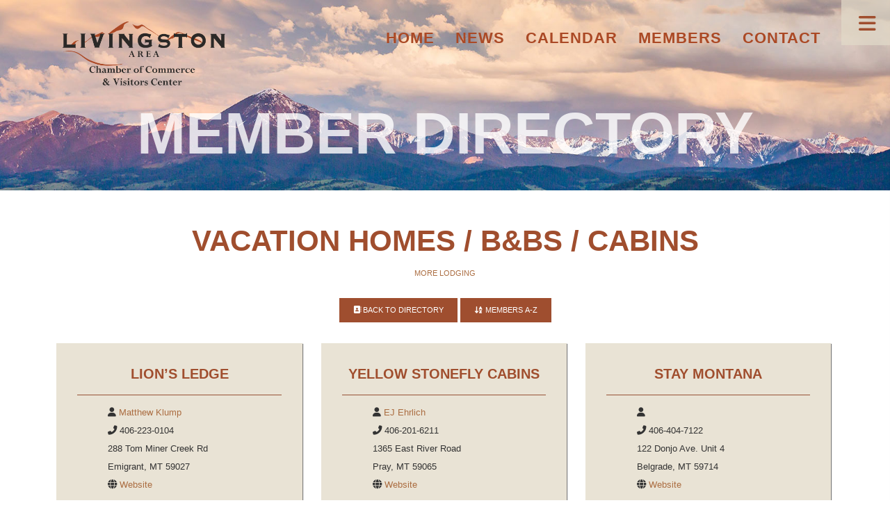

--- FILE ---
content_type: text/html; charset=UTF-8
request_url: https://livingston-chamber.com/directory/vacation/
body_size: 12603
content:
<!DOCTYPE html>
<html lang="en-US">
<!--<![endif]-->
<head>
	<meta charset="UTF-8">
	<meta name="viewport" content="width=device-width, initial-scale=1">
	<meta name="description" content="Livingston Chamber">
    <meta name="author" content="Livingston Chamber">


<link rel="apple-touch-icon" sizes="180x180" href="/apple-touch-icon.png">
<link rel="icon" type="image/png" sizes="32x32" href="/favicon-32x32.png">
<link rel="icon" type="image/png" sizes="16x16" href="/favicon-16x16.png">
<link rel="manifest" href="/site.webmanifest">
<link rel="mask-icon" href="/safari-pinned-tab.svg" color="#5bbad5">
<meta name="msapplication-TileColor" content="#da532c">
<meta name="theme-color" content="#ffffff">


    
<meta property="og:title" content="Livingston Chamber">
<meta property="og:description" content="The go to place for residents, visitors, newcomers and business referrals in the area.">
<meta property="og:image" content="http://...">
<meta property="og:url" content="http://livingston-chamber.com">
<meta property="og:type" content="website" />
<meta name="twitter:card" content="summary_large_image">
        
<title>Vacation Homes / B&amp;Bs / Cabins | Livingston Chamber</title>
<link rel="profile" href="http://gmpg.org/xfn/11">
<link rel="pingback" href="https://livingston-chamber.com/xmlrpc.php">


<link rel="stylesheet" href="/wp-content/themes/livingstonchamber/assets/css/bootstrap.css" type="text/css" media="screen" />
<link rel="stylesheet" href="/wp-content/themes/livingstonchamber/assets/css/bootstrap-drawer.css" type="text/css" media="screen" />
<script src="https://kit.fontawesome.com/147286edc1.js" crossorigin="anonymous"></script>
<link rel="stylesheet" href="/wp-content/themes/livingstonchamber/assets/css/main.css" type="text/css" media="screen" />

<!-- Google tag (gtag.js) -->
<script async src="https://www.googletagmanager.com/gtag/js?id=G-VQRPEVD62R"></script>
<script>
  window.dataLayer = window.dataLayer || [];
  function gtag(){dataLayer.push(arguments);}
  gtag('js', new Date());

  gtag('config', 'G-VQRPEVD62R');
</script>



	<meta name='robots' content='max-image-preview:large' />
<link rel='dns-prefetch' href='//secure.gravatar.com' />
<link rel='dns-prefetch' href='//stats.wp.com' />
<link rel='dns-prefetch' href='//v0.wordpress.com' />
<link rel="alternate" type="application/rss+xml" title="Livingston Chamber &raquo; Vacation Homes / B&amp;Bs / Cabins Tag Feed" href="https://livingston-chamber.com/directory/vacation/feed/" />
<style id='wp-img-auto-sizes-contain-inline-css' type='text/css'>
img:is([sizes=auto i],[sizes^="auto," i]){contain-intrinsic-size:3000px 1500px}
/*# sourceURL=wp-img-auto-sizes-contain-inline-css */
</style>
<link rel='stylesheet' id='sbi_styles-css' href='https://livingston-chamber.com/wp-content/plugins/instagram-feed/css/sbi-styles.min.css?ver=6.10.0' type='text/css' media='all' />
<style id='wp-emoji-styles-inline-css' type='text/css'>

	img.wp-smiley, img.emoji {
		display: inline !important;
		border: none !important;
		box-shadow: none !important;
		height: 1em !important;
		width: 1em !important;
		margin: 0 0.07em !important;
		vertical-align: -0.1em !important;
		background: none !important;
		padding: 0 !important;
	}
/*# sourceURL=wp-emoji-styles-inline-css */
</style>
<style id='wp-block-library-inline-css' type='text/css'>
:root{--wp-block-synced-color:#7a00df;--wp-block-synced-color--rgb:122,0,223;--wp-bound-block-color:var(--wp-block-synced-color);--wp-editor-canvas-background:#ddd;--wp-admin-theme-color:#007cba;--wp-admin-theme-color--rgb:0,124,186;--wp-admin-theme-color-darker-10:#006ba1;--wp-admin-theme-color-darker-10--rgb:0,107,160.5;--wp-admin-theme-color-darker-20:#005a87;--wp-admin-theme-color-darker-20--rgb:0,90,135;--wp-admin-border-width-focus:2px}@media (min-resolution:192dpi){:root{--wp-admin-border-width-focus:1.5px}}.wp-element-button{cursor:pointer}:root .has-very-light-gray-background-color{background-color:#eee}:root .has-very-dark-gray-background-color{background-color:#313131}:root .has-very-light-gray-color{color:#eee}:root .has-very-dark-gray-color{color:#313131}:root .has-vivid-green-cyan-to-vivid-cyan-blue-gradient-background{background:linear-gradient(135deg,#00d084,#0693e3)}:root .has-purple-crush-gradient-background{background:linear-gradient(135deg,#34e2e4,#4721fb 50%,#ab1dfe)}:root .has-hazy-dawn-gradient-background{background:linear-gradient(135deg,#faaca8,#dad0ec)}:root .has-subdued-olive-gradient-background{background:linear-gradient(135deg,#fafae1,#67a671)}:root .has-atomic-cream-gradient-background{background:linear-gradient(135deg,#fdd79a,#004a59)}:root .has-nightshade-gradient-background{background:linear-gradient(135deg,#330968,#31cdcf)}:root .has-midnight-gradient-background{background:linear-gradient(135deg,#020381,#2874fc)}:root{--wp--preset--font-size--normal:16px;--wp--preset--font-size--huge:42px}.has-regular-font-size{font-size:1em}.has-larger-font-size{font-size:2.625em}.has-normal-font-size{font-size:var(--wp--preset--font-size--normal)}.has-huge-font-size{font-size:var(--wp--preset--font-size--huge)}.has-text-align-center{text-align:center}.has-text-align-left{text-align:left}.has-text-align-right{text-align:right}.has-fit-text{white-space:nowrap!important}#end-resizable-editor-section{display:none}.aligncenter{clear:both}.items-justified-left{justify-content:flex-start}.items-justified-center{justify-content:center}.items-justified-right{justify-content:flex-end}.items-justified-space-between{justify-content:space-between}.screen-reader-text{border:0;clip-path:inset(50%);height:1px;margin:-1px;overflow:hidden;padding:0;position:absolute;width:1px;word-wrap:normal!important}.screen-reader-text:focus{background-color:#ddd;clip-path:none;color:#444;display:block;font-size:1em;height:auto;left:5px;line-height:normal;padding:15px 23px 14px;text-decoration:none;top:5px;width:auto;z-index:100000}html :where(.has-border-color){border-style:solid}html :where([style*=border-top-color]){border-top-style:solid}html :where([style*=border-right-color]){border-right-style:solid}html :where([style*=border-bottom-color]){border-bottom-style:solid}html :where([style*=border-left-color]){border-left-style:solid}html :where([style*=border-width]){border-style:solid}html :where([style*=border-top-width]){border-top-style:solid}html :where([style*=border-right-width]){border-right-style:solid}html :where([style*=border-bottom-width]){border-bottom-style:solid}html :where([style*=border-left-width]){border-left-style:solid}html :where(img[class*=wp-image-]){height:auto;max-width:100%}:where(figure){margin:0 0 1em}html :where(.is-position-sticky){--wp-admin--admin-bar--position-offset:var(--wp-admin--admin-bar--height,0px)}@media screen and (max-width:600px){html :where(.is-position-sticky){--wp-admin--admin-bar--position-offset:0px}}

/*# sourceURL=wp-block-library-inline-css */
</style><style id='wp-block-paragraph-inline-css' type='text/css'>
.is-small-text{font-size:.875em}.is-regular-text{font-size:1em}.is-large-text{font-size:2.25em}.is-larger-text{font-size:3em}.has-drop-cap:not(:focus):first-letter{float:left;font-size:8.4em;font-style:normal;font-weight:100;line-height:.68;margin:.05em .1em 0 0;text-transform:uppercase}body.rtl .has-drop-cap:not(:focus):first-letter{float:none;margin-left:.1em}p.has-drop-cap.has-background{overflow:hidden}:root :where(p.has-background){padding:1.25em 2.375em}:where(p.has-text-color:not(.has-link-color)) a{color:inherit}p.has-text-align-left[style*="writing-mode:vertical-lr"],p.has-text-align-right[style*="writing-mode:vertical-rl"]{rotate:180deg}
/*# sourceURL=https://livingston-chamber.com/wp-includes/blocks/paragraph/style.min.css */
</style>
<style id='global-styles-inline-css' type='text/css'>
:root{--wp--preset--aspect-ratio--square: 1;--wp--preset--aspect-ratio--4-3: 4/3;--wp--preset--aspect-ratio--3-4: 3/4;--wp--preset--aspect-ratio--3-2: 3/2;--wp--preset--aspect-ratio--2-3: 2/3;--wp--preset--aspect-ratio--16-9: 16/9;--wp--preset--aspect-ratio--9-16: 9/16;--wp--preset--color--black: #000000;--wp--preset--color--cyan-bluish-gray: #abb8c3;--wp--preset--color--white: #ffffff;--wp--preset--color--pale-pink: #f78da7;--wp--preset--color--vivid-red: #cf2e2e;--wp--preset--color--luminous-vivid-orange: #ff6900;--wp--preset--color--luminous-vivid-amber: #fcb900;--wp--preset--color--light-green-cyan: #7bdcb5;--wp--preset--color--vivid-green-cyan: #00d084;--wp--preset--color--pale-cyan-blue: #8ed1fc;--wp--preset--color--vivid-cyan-blue: #0693e3;--wp--preset--color--vivid-purple: #9b51e0;--wp--preset--gradient--vivid-cyan-blue-to-vivid-purple: linear-gradient(135deg,rgb(6,147,227) 0%,rgb(155,81,224) 100%);--wp--preset--gradient--light-green-cyan-to-vivid-green-cyan: linear-gradient(135deg,rgb(122,220,180) 0%,rgb(0,208,130) 100%);--wp--preset--gradient--luminous-vivid-amber-to-luminous-vivid-orange: linear-gradient(135deg,rgb(252,185,0) 0%,rgb(255,105,0) 100%);--wp--preset--gradient--luminous-vivid-orange-to-vivid-red: linear-gradient(135deg,rgb(255,105,0) 0%,rgb(207,46,46) 100%);--wp--preset--gradient--very-light-gray-to-cyan-bluish-gray: linear-gradient(135deg,rgb(238,238,238) 0%,rgb(169,184,195) 100%);--wp--preset--gradient--cool-to-warm-spectrum: linear-gradient(135deg,rgb(74,234,220) 0%,rgb(151,120,209) 20%,rgb(207,42,186) 40%,rgb(238,44,130) 60%,rgb(251,105,98) 80%,rgb(254,248,76) 100%);--wp--preset--gradient--blush-light-purple: linear-gradient(135deg,rgb(255,206,236) 0%,rgb(152,150,240) 100%);--wp--preset--gradient--blush-bordeaux: linear-gradient(135deg,rgb(254,205,165) 0%,rgb(254,45,45) 50%,rgb(107,0,62) 100%);--wp--preset--gradient--luminous-dusk: linear-gradient(135deg,rgb(255,203,112) 0%,rgb(199,81,192) 50%,rgb(65,88,208) 100%);--wp--preset--gradient--pale-ocean: linear-gradient(135deg,rgb(255,245,203) 0%,rgb(182,227,212) 50%,rgb(51,167,181) 100%);--wp--preset--gradient--electric-grass: linear-gradient(135deg,rgb(202,248,128) 0%,rgb(113,206,126) 100%);--wp--preset--gradient--midnight: linear-gradient(135deg,rgb(2,3,129) 0%,rgb(40,116,252) 100%);--wp--preset--font-size--small: 13px;--wp--preset--font-size--medium: 20px;--wp--preset--font-size--large: 36px;--wp--preset--font-size--x-large: 42px;--wp--preset--spacing--20: 0.44rem;--wp--preset--spacing--30: 0.67rem;--wp--preset--spacing--40: 1rem;--wp--preset--spacing--50: 1.5rem;--wp--preset--spacing--60: 2.25rem;--wp--preset--spacing--70: 3.38rem;--wp--preset--spacing--80: 5.06rem;--wp--preset--shadow--natural: 6px 6px 9px rgba(0, 0, 0, 0.2);--wp--preset--shadow--deep: 12px 12px 50px rgba(0, 0, 0, 0.4);--wp--preset--shadow--sharp: 6px 6px 0px rgba(0, 0, 0, 0.2);--wp--preset--shadow--outlined: 6px 6px 0px -3px rgb(255, 255, 255), 6px 6px rgb(0, 0, 0);--wp--preset--shadow--crisp: 6px 6px 0px rgb(0, 0, 0);}:where(.is-layout-flex){gap: 0.5em;}:where(.is-layout-grid){gap: 0.5em;}body .is-layout-flex{display: flex;}.is-layout-flex{flex-wrap: wrap;align-items: center;}.is-layout-flex > :is(*, div){margin: 0;}body .is-layout-grid{display: grid;}.is-layout-grid > :is(*, div){margin: 0;}:where(.wp-block-columns.is-layout-flex){gap: 2em;}:where(.wp-block-columns.is-layout-grid){gap: 2em;}:where(.wp-block-post-template.is-layout-flex){gap: 1.25em;}:where(.wp-block-post-template.is-layout-grid){gap: 1.25em;}.has-black-color{color: var(--wp--preset--color--black) !important;}.has-cyan-bluish-gray-color{color: var(--wp--preset--color--cyan-bluish-gray) !important;}.has-white-color{color: var(--wp--preset--color--white) !important;}.has-pale-pink-color{color: var(--wp--preset--color--pale-pink) !important;}.has-vivid-red-color{color: var(--wp--preset--color--vivid-red) !important;}.has-luminous-vivid-orange-color{color: var(--wp--preset--color--luminous-vivid-orange) !important;}.has-luminous-vivid-amber-color{color: var(--wp--preset--color--luminous-vivid-amber) !important;}.has-light-green-cyan-color{color: var(--wp--preset--color--light-green-cyan) !important;}.has-vivid-green-cyan-color{color: var(--wp--preset--color--vivid-green-cyan) !important;}.has-pale-cyan-blue-color{color: var(--wp--preset--color--pale-cyan-blue) !important;}.has-vivid-cyan-blue-color{color: var(--wp--preset--color--vivid-cyan-blue) !important;}.has-vivid-purple-color{color: var(--wp--preset--color--vivid-purple) !important;}.has-black-background-color{background-color: var(--wp--preset--color--black) !important;}.has-cyan-bluish-gray-background-color{background-color: var(--wp--preset--color--cyan-bluish-gray) !important;}.has-white-background-color{background-color: var(--wp--preset--color--white) !important;}.has-pale-pink-background-color{background-color: var(--wp--preset--color--pale-pink) !important;}.has-vivid-red-background-color{background-color: var(--wp--preset--color--vivid-red) !important;}.has-luminous-vivid-orange-background-color{background-color: var(--wp--preset--color--luminous-vivid-orange) !important;}.has-luminous-vivid-amber-background-color{background-color: var(--wp--preset--color--luminous-vivid-amber) !important;}.has-light-green-cyan-background-color{background-color: var(--wp--preset--color--light-green-cyan) !important;}.has-vivid-green-cyan-background-color{background-color: var(--wp--preset--color--vivid-green-cyan) !important;}.has-pale-cyan-blue-background-color{background-color: var(--wp--preset--color--pale-cyan-blue) !important;}.has-vivid-cyan-blue-background-color{background-color: var(--wp--preset--color--vivid-cyan-blue) !important;}.has-vivid-purple-background-color{background-color: var(--wp--preset--color--vivid-purple) !important;}.has-black-border-color{border-color: var(--wp--preset--color--black) !important;}.has-cyan-bluish-gray-border-color{border-color: var(--wp--preset--color--cyan-bluish-gray) !important;}.has-white-border-color{border-color: var(--wp--preset--color--white) !important;}.has-pale-pink-border-color{border-color: var(--wp--preset--color--pale-pink) !important;}.has-vivid-red-border-color{border-color: var(--wp--preset--color--vivid-red) !important;}.has-luminous-vivid-orange-border-color{border-color: var(--wp--preset--color--luminous-vivid-orange) !important;}.has-luminous-vivid-amber-border-color{border-color: var(--wp--preset--color--luminous-vivid-amber) !important;}.has-light-green-cyan-border-color{border-color: var(--wp--preset--color--light-green-cyan) !important;}.has-vivid-green-cyan-border-color{border-color: var(--wp--preset--color--vivid-green-cyan) !important;}.has-pale-cyan-blue-border-color{border-color: var(--wp--preset--color--pale-cyan-blue) !important;}.has-vivid-cyan-blue-border-color{border-color: var(--wp--preset--color--vivid-cyan-blue) !important;}.has-vivid-purple-border-color{border-color: var(--wp--preset--color--vivid-purple) !important;}.has-vivid-cyan-blue-to-vivid-purple-gradient-background{background: var(--wp--preset--gradient--vivid-cyan-blue-to-vivid-purple) !important;}.has-light-green-cyan-to-vivid-green-cyan-gradient-background{background: var(--wp--preset--gradient--light-green-cyan-to-vivid-green-cyan) !important;}.has-luminous-vivid-amber-to-luminous-vivid-orange-gradient-background{background: var(--wp--preset--gradient--luminous-vivid-amber-to-luminous-vivid-orange) !important;}.has-luminous-vivid-orange-to-vivid-red-gradient-background{background: var(--wp--preset--gradient--luminous-vivid-orange-to-vivid-red) !important;}.has-very-light-gray-to-cyan-bluish-gray-gradient-background{background: var(--wp--preset--gradient--very-light-gray-to-cyan-bluish-gray) !important;}.has-cool-to-warm-spectrum-gradient-background{background: var(--wp--preset--gradient--cool-to-warm-spectrum) !important;}.has-blush-light-purple-gradient-background{background: var(--wp--preset--gradient--blush-light-purple) !important;}.has-blush-bordeaux-gradient-background{background: var(--wp--preset--gradient--blush-bordeaux) !important;}.has-luminous-dusk-gradient-background{background: var(--wp--preset--gradient--luminous-dusk) !important;}.has-pale-ocean-gradient-background{background: var(--wp--preset--gradient--pale-ocean) !important;}.has-electric-grass-gradient-background{background: var(--wp--preset--gradient--electric-grass) !important;}.has-midnight-gradient-background{background: var(--wp--preset--gradient--midnight) !important;}.has-small-font-size{font-size: var(--wp--preset--font-size--small) !important;}.has-medium-font-size{font-size: var(--wp--preset--font-size--medium) !important;}.has-large-font-size{font-size: var(--wp--preset--font-size--large) !important;}.has-x-large-font-size{font-size: var(--wp--preset--font-size--x-large) !important;}
/*# sourceURL=global-styles-inline-css */
</style>

<style id='classic-theme-styles-inline-css' type='text/css'>
/*! This file is auto-generated */
.wp-block-button__link{color:#fff;background-color:#32373c;border-radius:9999px;box-shadow:none;text-decoration:none;padding:calc(.667em + 2px) calc(1.333em + 2px);font-size:1.125em}.wp-block-file__button{background:#32373c;color:#fff;text-decoration:none}
/*# sourceURL=/wp-includes/css/classic-themes.min.css */
</style>
<link rel="https://api.w.org/" href="https://livingston-chamber.com/wp-json/" /><link rel="alternate" title="JSON" type="application/json" href="https://livingston-chamber.com/wp-json/wp/v2/tags/132" /><link rel="EditURI" type="application/rsd+xml" title="RSD" href="https://livingston-chamber.com/xmlrpc.php?rsd" />
<meta name="generator" content="WordPress 6.9" />
	<style>img#wpstats{display:none}</style>
		
<!-- Jetpack Open Graph Tags -->
<meta property="og:type" content="website" />
<meta property="og:title" content="Vacation Homes / B&amp;Bs / Cabins &#8211; Livingston Chamber" />
<meta property="og:url" content="https://livingston-chamber.com/directory/vacation/" />
<meta property="og:description" content="&lt;a href=&quot;/directory/lodging&quot;&gt;More Lodging&lt;/a&gt;" />
<meta property="og:site_name" content="Livingston Chamber" />
<meta property="og:image" content="https://s0.wp.com/i/blank.jpg" />
<meta property="og:image:width" content="200" />
<meta property="og:image:height" content="200" />
<meta property="og:image:alt" content="" />
<meta property="og:locale" content="en_US" />

<!-- End Jetpack Open Graph Tags -->
	

</head>
<body>

<div id="HEROwrap">
	
<div id="topnav">
	<div class="container">	
		<div class="row">
			<div class="col-md-3 col-md-offset-0">
				<a href="/"><img src="/wp-content/themes/livingstonchamber/assets/img/logo-black.png" class="img-responsive" id="logoNAV"></a>
			</div>
			<div class="col-md-9 col-md-offset-0">
				<div class="navbar-header">
			      <button type="button" class="navbar-toggle collapsed" data-toggle="collapse" data-target="#menu" aria-expanded="false">
				  	<i class="far fa-bars"></i>
			      </button>	
				</div>			
	
				<div class="collapse navbar-collapse" id="menu">
					<!--ul id="menu"-->
					<ul class="nav navbar-nav">
						<li><a href="/">Home</a></li> 
						<li><a href="/news">News</a></li> 
						<li><a href="/calendar">Calendar</a></li> 
						<li><a href="/member-directory">Members</a></li> 
						<li><a href="/contact">Contact</a></li> 

												
					</ul>
				</div>
				
			</div>
		</div>	
	</div>	
</div>

<div id="drawerLC" class="drawer drawer-right dw-xs-10 dw-sm-6 dw-md-4 fold" aria-labelledby="drawerLC">
	<div class="drawer-controls">
		<a href="#drawerLC" data-toggle="drawer" aria-foldedopen="false" aria-controls="drawerLC" <i class="fas fa-bars"></i></a>
	</div>
	<div class="drawer-contents">
		
		<li id="media_image-3" class="widget widget_media_image"><a href="/"><img width="1000" height="400" src="https://livingston-chamber.com/wp-content/uploads/2021/02/logo-black.png" class="image wp-image-1907 drawer-logo attachment-1000x400 size-1000x400" alt="" style="max-width: 100%; height: auto;" decoding="async" loading="lazy" srcset="https://livingston-chamber.com/wp-content/uploads/2021/02/logo-black.png 1000w, https://livingston-chamber.com/wp-content/uploads/2021/02/logo-black-300x120.png 300w, https://livingston-chamber.com/wp-content/uploads/2021/02/logo-black-768x307.png 768w" sizes="auto, (max-width: 1000px) 100vw, 1000px" /></a></li>
<li id="text-8" class="widget widget_text"><h2 class="widgettitle">Navigation</h2>
			<div class="textwidget"><ul>
<li><a href="/news">News</a></li>
<li><a href="/calendar">Calendar</a></li>
<li><a href="/member-directory/">Members</a></li>
<li><a href="/contact">Contact</a></li>
</ul>
</div>
		</li>
<li id="text-7" class="widget widget_text"><h2 class="widgettitle">Chamber of Commerce</h2>
			<div class="textwidget"><ul>
<li><a href="/chamber">Your Chamber</a></li>
<li><a href="/join">Become a Chamber Member</a></li>
<li><a href="/network">B2B</a></li>
</ul>
</div>
		</li>
<li id="text-10" class="widget widget_text"><h2 class="widgettitle">Business Resources</h2>
			<div class="textwidget"><ul>
<li><a href="/category/members">Chamber Members</a></li>
<li><a href="/business-logistics/">Business Logistics</a></li>
<li><a href="http://sos.mt.gov/">Business in Montana</a></li>
<li><a href="/business-relocation/">Business Relocation</a></li>
<li><a href="http://www.montanatourismnews.org/">Montana Tourism News</a></li>
<li><a href="https://www.prosperabusinessnetwork.org/programs-services">Prospera Business Network</a></li>
<li><a href="/giveaway/">Park County Automobile Giving Program</a></li>
</ul>
</div>
		</li>
<li id="text-11" class="widget widget_text"><h2 class="widgettitle">Request Information</h2>
			<div class="textwidget"><ul>
<li><a href="https://www.visitmt.com">Visit Montana</a></li>
<li><a href="/vacation-package/">Vacation Package</a></li>
<li><a href="https://www.visitmt.com/guestbook/guestbook_order.asp">Visit Montana Package</a></li>
<li><a href="https://montanastateparks.reserveamerica.com">Reserve Montana Campsite</a></li>
<li>Lewis &amp; Clark Center</li>
</ul>
</div>
		</li>
<li id="text-9" class="widget widget_text"><h2 class="widgettitle">Misc.</h2>
			<div class="textwidget"><ul>
<li><a href="http://workforceconnections.mt.gov">Workforce Connections</a></li>
<li><a href="https://beta.einmaleins.co/yellowstone-national-park/">Yellowstone National Park</a></li>
<li><a href="/videos">Videos</a></li>
<li><a href="/resident-resources/">Resident Resources</a></li>
</ul>
</div>
		</li>
	</div>
</div>
<div class="container">
	<!-- content as per usual -->
</div>	

	






	


	

<div class="container"> 
	 <div class="row"><!--row main -->
		<div class="col-md-12"> 
			<h1 class="page-header"><a href="/member-directory">Member Directory</a></h1>	

		</div>
	 </div>
</div>
</div>


<div class="container">
	<div class="row">
		<div class="col-md-10 col-md-offset-1">
			<div id="tagheader">
				<h1>Vacation Homes / B&amp;Bs / Cabins</h1>
				<div class="taxonomy-description"><p><a href="/directory/lodging">More Lodging</a></p>
</div>					<div class="btn-group">	
						<a href="/member-directory" ><button class="btn backto"><i class="fas fa-address-book"></i> Back to Directory</button></a>
						<a href="/category/members" ><button class="btn backto"><i class="fas fa-sort-alpha-down"></i> Members A-Z</button></a> 
					</div>
					
					
			</div>
		</div>
	</div> 





	<div id="grid">		
		<div class="item">
	<h3>Lion&#8217;s Ledge</h3>
	<hr>
	<div class="tagaddress">
		<p><i class="fas fa-user"></i> 
		
		<a href="mailto:walkeroutfitting@gmail.com" rel="bookmark">Matthew Klump</a>
		

		
		<p><i class="fas fa-phone-alt"></i> 406-223-0104</p>
		<p>288 Tom Miner Creek Rd</p>
		<p> Emigrant, MT 59027</p>
		<p><i class="fas fa-globe"></i> <a href="http://walkeroutfitting.com/lion-s-ledge" rel="bookmark">Website</a></p>
	</div>
	<hr>
	<div id="tagtxt"><p class="text-align-center"><span class="">For those looking for a private and comfortable retreat, </span><strong>Lion’s Ledge</strong><span class=""> is an excellent option. Many of our hunting clients bring their families to Yellowstone during the summer or before their hunt and this rental provides the perfect stay just outside the park’s North Entrance. It’s also a great option for fishing clients needing space for larger groups.</span></p>
<p class="text-align-center"><strong>Book Lion’s Ledge:</strong><span class=""><br />
</span><a href="https://www.vrbo.com/885129" target="_blank" rel="noopener"><strong>VRBO Listing</strong></a><span class=""><br />
</span><a href="https://www.airbnb.com/rooms/1063729905954677682?source_impression_id=p3_1738719991_P3idWG-PuA9Ih6hr" target="_blank" rel="noopener"><strong>Airbnb Listing</strong></a></p>
	</div>		







</div> 


    
	</div>			
		


	<div id="grid">		
		<div class="item">
	<h3>Yellow Stonefly Cabins</h3>
	<hr>
	<div class="tagaddress">
		<p><i class="fas fa-user"></i> 
		
		<a href="mailto:ej@yellowstoneflycabins.com" rel="bookmark">EJ Ehrlich</a>
		

		
		<p><i class="fas fa-phone-alt"></i> 406-201-6211</p>
		<p>1365 East River Road</p>
		<p> Pray, MT 59065</p>
		<p><i class="fas fa-globe"></i> <a href="http://yellowstoneflycabins.com" rel="bookmark">Website</a></p>
	</div>
	<hr>
	<div id="tagtxt"><p>Convenient, pet friendly affordable cozy cabins in Paradise Valley</p>
	</div>		







</div> 


    
	</div>			
		


	<div id="grid">		
		<div class="item">
	<h3>Stay Montana</h3>
	<hr>
	<div class="tagaddress">
		<p><i class="fas fa-user"></i> 
		
		<a href="mailto:" rel="bookmark"></a>
		

		
		<p><i class="fas fa-phone-alt"></i> 406-404-7122</p>
		<p>122 Donjo Ave. Unit 4 </p>
		<p> Belgrade, MT 59714</p>
		<p><i class="fas fa-globe"></i> <a href="http://https://www.staymontana.com/" rel="bookmark">Website</a></p>
	</div>
	<hr>
	<div id="tagtxt"><h4>Stay Montana is a vacation rental company that specializes in creating Montana memories. We strive to provide the best customer service possible and continually exceed our guest &amp; owner expectations. We even provide our family recipe, Ella Cookies at check-in. Our guests love them! Come visit, we’d love to welcome you to Montana!</h4>
	</div>		







</div> 


    
	</div>			
		


	<div id="grid">		
		<div class="item">
	<h3>Emigrant Creek Cabin</h3>
	<hr>
	<div class="tagaddress">
		<p><i class="fas fa-user"></i> 
		
		<a href="mailto:" rel="bookmark">Bryan Wells</a>
		

		
		<p><i class="fas fa-phone-alt"></i> 406-223-9162</p>
		<p>31 Emigrant Creek Rd</p>
		<p> Pray, MT 59065</p>
		<p><i class="fas fa-globe"></i> <a href="http://www.vrbo.com/163071" rel="bookmark">Website</a></p>
	</div>
	<hr>
	<div id="tagtxt"><p>Welcome to the Emigrant Gulch Cabin and a great location in Paradise Valley &#8211; near Chico Hot Springs Resort and only 30 minutes from Yellowstone National Park. Step out the door and hear, smell and see Emigrant Creek, a year-round, spring-fed, trout filled stream. Enjoy!!</p>
<p>We have two cabins available for rent on 82 private acres, bordered by National Forest and has one mile of Emigrant Creek flowing through it. Take advantage of our intimate knowledge of the area, as our family has been here since 1873.</p>
<p>In every direction outdoor activities abound. Every season offers standard as well as unique activities that accommodate anyone&#8217;s desire. Or, if you are interested in a relaxing stay in the mountains, Emigrant Creek is the perfect place for you.</p>
	</div>		







</div> 


    
	</div>			
		


	<div id="grid">		
		<div class="item">
	<h3>The Pleasant Pheasant LLC</h3>
	<hr>
	<div class="tagaddress">
		<p><i class="fas fa-user"></i> 
		
		<a href="mailto:w-gupton@yahoo.com" rel="bookmark">Walter Gupton</a>
		

		
		<p><i class="fas fa-phone-alt"></i> 406-223-6772</p>
		<p>126 Elbow Creek Rd.</p>
		<p> Livingston, MT 59047</p>
		<p><i class="fas fa-globe"></i> <a href="http://www.thepleasantpheasant.com" rel="bookmark">Website</a></p>
	</div>
	<hr>
	<div id="tagtxt"><p><strong>A perfect rental destination for large groups up to 18 guests. This is a weekly seasonal rental in the heart of Paradise Valley, Montana. Includes a vacation home &amp; cabins with 9 bedrooms/5 baths on 20 private acres just 35 miles from Yellowstone National Park.</strong></p>
	</div>		







</div> 


    
	</div>			
		


	<div id="grid">		
		<div class="item">
	<h3>OTO Dude Ranch</h3>
	<hr>
	<div class="tagaddress">
		<p><i class="fas fa-user"></i> 
		
		<a href="mailto:" rel="bookmark"></a>
		

		
		<p><i class="fas fa-phone-alt"></i> 406-703-1177</p>
		<p></p>
		<p> Gardiner, MT </p>
		<p><i class="fas fa-globe"></i> <a href="http://duderanch.org/find-a-ranch/o-t-o-dude-ranch/" rel="bookmark">Website</a></p>
	</div>
	<hr>
	<div id="tagtxt"><p style="text-align: center;"><strong><em>Montana&#8217;s First Dude Ranch!</em>  </strong><strong>Listed on the National Register of Historic Places, the O.T.O. Ranch orginally operated as a dude ranch  from 1910s into 1930s.</strong></p>
<p style="text-align: center;"><strong><em>And the legend still continues!</em>  You too can experience the history on a once-in-a-lifetime vacation.</strong></p>
<p style="text-align: center;"><span style="font-size: 13pt; font-family: Arial, sans-serif;"> .</span></p>
	</div>		







</div> 


    
	</div>			
		


	<div id="grid">		
		<div class="item">
	<h3>Paradise Gateway Guest Rooms and Vacation Homes</h3>
	<hr>
	<div class="tagaddress">
		<p><i class="fas fa-user"></i> 
		
		<a href="mailto:stay@paradisegateway.com" rel="bookmark">Carol Reed</a>
		

		
		<p><i class="fas fa-phone-alt"></i> 406-333-4063</p>
		<p>PO Box 84</p>
		<p> Emigrant, Montana 59027</p>
		<p><i class="fas fa-globe"></i> <a href="http://www.paradisegateway.com/" rel="bookmark">Website</a></p>
	</div>
	<hr>
	<div id="tagtxt">
<p><strong>Paradise Gateway offers two green guest queen rooms and two private luxury vacation homes, all nestled in the majestic Absaroka Mountains near the town of Emigrant, Montana, just minutes from Yellowstone National Park and a few feet from the Yellowstone River.</strong></p>
	</div>		







</div> 


    
	</div>			
		


	<div id="grid">		
		<div class="item">
	<h3>Cole Property Management, LLC.</h3>
	<hr>
	<div class="tagaddress">
		<p><i class="fas fa-user"></i> 
		
		<a href="mailto:colepmmontana@gmail.com" rel="bookmark">Nicole Mains</a>
		

		
		<p><i class="fas fa-phone-alt"></i> 303-995-1731</p>
		<p>118 S. 5th St,</p>
		<p> Livingston, Montana 59047</p>
		<p><i class="fas fa-globe"></i> <a href="http://colepmmontana.com/" rel="bookmark">Website</a></p>
	</div>
	<hr>
	<div id="tagtxt">
<p>Whether you&#8217;re buying an investment property or in need of a company to manage a current inventory of multi units, Cole Property Management will provide one cohesive management team to offer you a seamless experience so you can achieve your real estate goals. We offer a wide range of professional services, and we will work with you to build a lasting relationship.  </p>
	</div>		







</div> 


    
	</div>			
		


	<div id="grid">		
		<div class="item">
	<h3>The Grabow Hotel ~ Boutique Hotel Suites</h3>
	<hr>
	<div class="tagaddress">
		<p><i class="fas fa-user"></i> 
		
		<a href="mailto:thegrabow@gmail.com" rel="bookmark">Patricia Grabow</a>
		

		
		<p><i class="fas fa-phone-alt"></i> 406-220-1056</p>
		<p>204 E Callender St #25</p>
		<p> Livingston , MT 59047</p>
		<p><i class="fas fa-globe"></i> <a href="http://www.airbnb.com/rooms/25234348?source_impression_id=p3_1754676261_P3pKx56SysWZcAdG" rel="bookmark">Website</a></p>
	</div>
	<hr>
	<div id="tagtxt">
<p style="text-align: center;"><strong><em>The Grabow Hotel ~ Enjoy your stay at this historic Downtown Livington Landmark in one of our Air B&amp;B Boutique Suites.</em>   Visit our website &amp; click on the photo to view our suites &amp; make reservations.  </strong></p>
	</div>		







</div> 


    
	</div>			
		


	<div id="grid">		
		<div class="item">
	<h3>Yellowstone Hot Springs Resorts</h3>
	<hr>
	<div class="tagaddress">
		<p><i class="fas fa-user"></i> 
		
		<a href="mailto:info@yellowstonehotspringsmt.com" rel="bookmark"></a>
		

		
		<p><i class="fas fa-phone-alt"></i> 406-848-4141</p>
		<p>24 East Gate Rd</p>
		<p> Gardiner, MT 59030</p>
		<p><i class="fas fa-globe"></i> <a href="http://www.yellowstonehotspringsmt.com" rel="bookmark">Website</a></p>
	</div>
	<hr>
	<div id="tagtxt"><p><strong>HOT SPRINGS :  406-848-4141</strong>    All natural geothermal hot springs on the banks of the Yellowstone River with a flow-through design supporting 5 mineral-rich pools.  No chemicals used whatsoever.  Hot pool  105*.  Warm pool 98-100*F.  Cold plunge 65*F.   2 Kneipp Walk parallel pools 104*F &amp; 64*F.All pools are outdoors offering of a variety of wildlife viewing:  elk, deer, big horn sheep, bison, eagles &amp; occasional wolf or bear.  This is a smoke-free, alcohol-free destination to sunbath, soak, picnic or play cornhole toss on our lush lawn.  Come Relax &amp; Renew!</p>
<p><strong>RV, CAMP, &amp; CABINS :  406-589-7350</strong>  Amenities include wifi, shower house with full service bathrooms, coin washers/dryers, dump station, potable well water, fire rings &amp; firewood, additional outdoor portable toilets, &amp; picnic tables.  Cabins have wifi, smart TVs, Netflix, heat &amp; air conditioners.  (Extended stay suites will be coming soon.)  Make your reservations online at YellowstoneHotSpringsMT.com</p>
	</div>		







</div> 


    
	</div>			
		


	<div id="grid">		
		<div class="item">
	<h3>Sundance Point Vacation Rentals</h3>
	<hr>
	<div class="tagaddress">
		<p><i class="fas fa-user"></i> 
		
		<a href="mailto:sundancepointmt@gmail.com" rel="bookmark">Charlton Pino</a>
		

		
		<p><i class="fas fa-phone-alt"></i> 406-220-1902</p>
		<p>33 Sundance Dr</p>
		<p> Livingston, MT 59047</p>
		<p><i class="fas fa-globe"></i> <a href="http://evolvevacation.com" rel="bookmark">Website</a></p>
	</div>
	<hr>
	<div id="tagtxt"><p>3 Themed cabins with great views of the mountains and the Yellowstone River. year-round vacation rental. Centrally located to town and Yellowstone National Park</p>
	</div>		







</div> 


    
	</div>			
		


	<div id="grid">		
		<div class="item">
	<h3>Key Montana Property Management</h3>
	<hr>
	<div class="tagaddress">
		<p><i class="fas fa-user"></i> 
		
		<a href="mailto:turnkeymt@gmail.com" rel="bookmark">Brooke Laird</a>
		

		
		<p><i class="fas fa-phone-alt"></i> 406-312-0068</p>
		<p>119 N 3rd St</p>
		<p> Livingston, MT 59047</p>
		<p><i class="fas fa-globe"></i> <a href="http://keymontana.com/" rel="bookmark">Website</a></p>
	</div>
	<hr>
	<div id="tagtxt"><p style="text-align: center;"><strong style="color: #993300;">If Yellowstone is on your VACATION BUCKET LIST, start here with a Rental to &#8220;fit your dream vacation&#8221; in Livingston, Shields Valley, &amp; Paradise Valley, Montana. </strong></p>
<p style="text-align: center;"><strong>If you OWN A VACATION RENTAL and you need help looking after it, we are the </strong><strong>Quality, Trusted, Vacation Rental &amp; Property Management team you can count on.  We serve Livingston, Shields Valley &amp; Paradise Valley. </strong></p>
	</div>		







</div> 


    
	</div>			
		


	<div id="grid">		
		<div class="item">
	<h3>Wilderness Connection</h3>
	<hr>
	<div class="tagaddress">
		<p><i class="fas fa-user"></i> 
		
		<a href="mailto:wildcon@wildblue.net" rel="bookmark">Stacy Stermitz</a>
		

		
		<p><i class="fas fa-phone-alt"></i> 406-848-7862</p>
		<p>416 Cinnabar Basin Rd.</p>
		<p> Gardiner, MT 59030</p>
		<p><i class="fas fa-globe"></i> <a href="http://www.wilderness-connection.org/" rel="bookmark">Website</a></p>
	</div>
	<hr>
	<div id="tagtxt"><p>Guest ranch, cabin rentals, zipline, horseback rides, rafting</p>
	</div>		







</div> 


    
	</div>			
		


	<div id="grid">		
		<div class="item">
	<h3>Yellowstone Valley Lodge</h3>
	<hr>
	<div class="tagaddress">
		<p><i class="fas fa-user"></i> 
		
		<a href="mailto:info@yellowstonevalleylodge.com" rel="bookmark"></a>
		

		
		<p><i class="fas fa-phone-alt"></i> 406-333-4787, 800-626-35426</p>
		<p>3840 Hwy 89 South</p>
		<p> Livingston, MT 59047</p>
		<p><i class="fas fa-globe"></i> <a href="http://www.yellowstonevalleylodge.com" rel="bookmark">Website</a></p>
	</div>
	<hr>
	<div id="tagtxt"><h5 style="text-align: center;">Yellowstone Valley Grille</h5>
<p style="text-align: center;"><strong>Riverside Accomodations &amp; Epicurean delights!  Enjoy flyfishing trips &amp; casual Fine Dining.    </strong></p>
<p style="text-align: center;"><strong> A beautiful mountain view Venue for </strong><strong>Weddings, Receptions, &amp; Special </strong><strong>Events.</strong></p>
	</div>		







</div> 


    
	</div>			
		


	<div id="grid">		
		<div class="item">
	<h3>Mountain Home Montana Vacation Rentals</h3>
	<hr>
	<div class="tagaddress">
		<p><i class="fas fa-user"></i> 
		
		<a href="mailto:info@mountain-home.com" rel="bookmark">Allison Konkel</a>
		

		
		<p><i class="fas fa-phone-alt"></i> 406-586-4589</p>
		<p>1102 W. Babcock</p>
		<p> Bozeman, MT 59715</p>
		<p><i class="fas fa-globe"></i> <a href="http://www.mountain-home.com" rel="bookmark">Website</a></p>
	</div>
	<hr>
	<div id="tagtxt"><p style="text-align: left;"><strong><span style="color: #993300;"><em>Mountain Home </em><em>Montana Vacation Rentals </em></span><b>is locally owned &amp; staffed by locals. We&#8217;ve worked &amp; played in Montana for over 20 years, so we know the area &amp; know all our Montana vacation rentals intimately.  When you book with us, you deal directly with the local managers &amp; get the best price. </b> </strong></p>
<div class="field field-name-body">
<p><strong><span style="color: #993300;"><em>Montana Vacation Rental Management </em></span>has been southwest Montana’s leader in the vacation rental management business for over 25 years.  Our reputation is based on providing quality homes &amp; outstanding customer service through reliable interactions with our guests and homeowners alike.</strong></p>
</div>
<p>&nbsp;</p>
	</div>		







</div> 


    
	</div>			
				</div>


<div id="paging">
	<div class="container">
		<div class="row">
			<div class="col-md-2 col-md-offset-5">		
				<div class="nav-previous alignright">
									</div>
				<div class="nav-next alignleft">
									</div>
			</div>
		</div>
	</div>
	</div>
</div>
</div>
</div>
</div>

</div>
</div>


<div id="footerHERO">
	
	<h3>Since 1909</h3>
	<h5>Serving Our Members - Serving Our Community</h5>
</div>


<div id="footer">
<div class="container">				
	<div class="row">
		<div class="col-md-4">
			<h4>LIVINGSTON AREA <br>CHAMBER OF COMMERCE</h4>

			<p>
				<a href="/events">Events</a><br>
				<a href="/join-now/">Become a Member</a><br>
				<a href="/contact">Contact Us</a><br>
				<a href="https://www.facebook.com/visitlivingstonmt"><i class="fab fa-facebook-square"></i> Visit us on Facebook</a>
			</p>
						
		</div>

		<div class="col-md-4 col-md-offset-0">	
			<a href="/"><img src="/wp-content/themes/livingstonchamber/assets/img/logo_white.png" class="img-responsive"></a>
			<div id="footer_copyright">&copy; 2026<br> Livingston Chamber of Commerce</div>

		</div>
		
		<div class="col-md-3 col-md-offset-1">

	<h4>Contact us</h4>
			<p id="footerEE"><a href="http://livingston-chamber.com">Livingston Area <br>Chamber of Commerce</a><br>
				303 E. Park St.<br>
				Livingston, MT 59047<br>
				<i class="fas fa-phone-rotary"></i> 406-222-0850
			</p>
			
			<hr>
			<p id="footerEE">Website by <a href="https://herrmannglobal.com">Herrmann Global</a></p>	

		</div>					
	</div>
</div>
</div>

</div>

<script type="speculationrules">
{"prefetch":[{"source":"document","where":{"and":[{"href_matches":"/*"},{"not":{"href_matches":["/wp-*.php","/wp-admin/*","/wp-content/uploads/*","/wp-content/*","/wp-content/plugins/*","/wp-content/themes/livingstonchamber/*","/*\\?(.+)"]}},{"not":{"selector_matches":"a[rel~=\"nofollow\"]"}},{"not":{"selector_matches":".no-prefetch, .no-prefetch a"}}]},"eagerness":"conservative"}]}
</script>
<!-- Instagram Feed JS -->
<script type="text/javascript">
var sbiajaxurl = "https://livingston-chamber.com/wp-admin/admin-ajax.php";
</script>
<script type="text/javascript" id="jetpack-stats-js-before">
/* <![CDATA[ */
_stq = window._stq || [];
_stq.push([ "view", {"v":"ext","blog":"245696962","post":"0","tz":"-7","srv":"livingston-chamber.com","arch_tag":"vacation","arch_results":"15","j":"1:15.4"} ]);
_stq.push([ "clickTrackerInit", "245696962", "0" ]);
//# sourceURL=jetpack-stats-js-before
/* ]]> */
</script>
<script type="text/javascript" src="https://stats.wp.com/e-202604.js" id="jetpack-stats-js" defer="defer" data-wp-strategy="defer"></script>
<script id="wp-emoji-settings" type="application/json">
{"baseUrl":"https://s.w.org/images/core/emoji/17.0.2/72x72/","ext":".png","svgUrl":"https://s.w.org/images/core/emoji/17.0.2/svg/","svgExt":".svg","source":{"concatemoji":"https://livingston-chamber.com/wp-includes/js/wp-emoji-release.min.js?ver=6.9"}}
</script>
<script type="module">
/* <![CDATA[ */
/*! This file is auto-generated */
const a=JSON.parse(document.getElementById("wp-emoji-settings").textContent),o=(window._wpemojiSettings=a,"wpEmojiSettingsSupports"),s=["flag","emoji"];function i(e){try{var t={supportTests:e,timestamp:(new Date).valueOf()};sessionStorage.setItem(o,JSON.stringify(t))}catch(e){}}function c(e,t,n){e.clearRect(0,0,e.canvas.width,e.canvas.height),e.fillText(t,0,0);t=new Uint32Array(e.getImageData(0,0,e.canvas.width,e.canvas.height).data);e.clearRect(0,0,e.canvas.width,e.canvas.height),e.fillText(n,0,0);const a=new Uint32Array(e.getImageData(0,0,e.canvas.width,e.canvas.height).data);return t.every((e,t)=>e===a[t])}function p(e,t){e.clearRect(0,0,e.canvas.width,e.canvas.height),e.fillText(t,0,0);var n=e.getImageData(16,16,1,1);for(let e=0;e<n.data.length;e++)if(0!==n.data[e])return!1;return!0}function u(e,t,n,a){switch(t){case"flag":return n(e,"\ud83c\udff3\ufe0f\u200d\u26a7\ufe0f","\ud83c\udff3\ufe0f\u200b\u26a7\ufe0f")?!1:!n(e,"\ud83c\udde8\ud83c\uddf6","\ud83c\udde8\u200b\ud83c\uddf6")&&!n(e,"\ud83c\udff4\udb40\udc67\udb40\udc62\udb40\udc65\udb40\udc6e\udb40\udc67\udb40\udc7f","\ud83c\udff4\u200b\udb40\udc67\u200b\udb40\udc62\u200b\udb40\udc65\u200b\udb40\udc6e\u200b\udb40\udc67\u200b\udb40\udc7f");case"emoji":return!a(e,"\ud83e\u1fac8")}return!1}function f(e,t,n,a){let r;const o=(r="undefined"!=typeof WorkerGlobalScope&&self instanceof WorkerGlobalScope?new OffscreenCanvas(300,150):document.createElement("canvas")).getContext("2d",{willReadFrequently:!0}),s=(o.textBaseline="top",o.font="600 32px Arial",{});return e.forEach(e=>{s[e]=t(o,e,n,a)}),s}function r(e){var t=document.createElement("script");t.src=e,t.defer=!0,document.head.appendChild(t)}a.supports={everything:!0,everythingExceptFlag:!0},new Promise(t=>{let n=function(){try{var e=JSON.parse(sessionStorage.getItem(o));if("object"==typeof e&&"number"==typeof e.timestamp&&(new Date).valueOf()<e.timestamp+604800&&"object"==typeof e.supportTests)return e.supportTests}catch(e){}return null}();if(!n){if("undefined"!=typeof Worker&&"undefined"!=typeof OffscreenCanvas&&"undefined"!=typeof URL&&URL.createObjectURL&&"undefined"!=typeof Blob)try{var e="postMessage("+f.toString()+"("+[JSON.stringify(s),u.toString(),c.toString(),p.toString()].join(",")+"));",a=new Blob([e],{type:"text/javascript"});const r=new Worker(URL.createObjectURL(a),{name:"wpTestEmojiSupports"});return void(r.onmessage=e=>{i(n=e.data),r.terminate(),t(n)})}catch(e){}i(n=f(s,u,c,p))}t(n)}).then(e=>{for(const n in e)a.supports[n]=e[n],a.supports.everything=a.supports.everything&&a.supports[n],"flag"!==n&&(a.supports.everythingExceptFlag=a.supports.everythingExceptFlag&&a.supports[n]);var t;a.supports.everythingExceptFlag=a.supports.everythingExceptFlag&&!a.supports.flag,a.supports.everything||((t=a.source||{}).concatemoji?r(t.concatemoji):t.wpemoji&&t.twemoji&&(r(t.twemoji),r(t.wpemoji)))});
//# sourceURL=https://livingston-chamber.com/wp-includes/js/wp-emoji-loader.min.js
/* ]]> */
</script>
	
<!-- Begin Constant Contact Active Forms -->
	<script> var _ctct_m = "71bd4daf286854be302d9bc032252de3"; </script>
	<script id="signupScript" src="//static.ctctcdn.com/js/signup-form-widget/current/signup-form-widget.min.js" async defer></script>
	<!-- End Constant Contact Active Forms -->	

 <!-- Bootstrap core JavaScript
    ================================================== -->
    <!-- Placed at the end of the document so the pages load faster -->
<script src="https://ajax.googleapis.com/ajax/libs/jquery/3.5.1/jquery.min.js"></script>
<script src="/wp-content/themes/livingstonchamber/assets/js/bootstrap.min.js"></script>
<script src="/wp-content/themes/livingstonchamber/assets/js/bootstrap.js"></script>
<script src="/wp-content/themes/livingstonchamber/assets/js/drawer.js"></script>
<script src="/wp-content/themes/livingstonchamber/assets/js/drawer.min.js"></script>
</body>
</html>

--- FILE ---
content_type: text/css
request_url: https://livingston-chamber.com/wp-content/themes/livingstonchamber/assets/css/main.css
body_size: 3960
content:
/*
 */

/* ==========================================================================
   Base Styles and Bootstrap Modifications
   ========================================================================== */
   
   


html,
button,
input,
select,
textarea {
    color: #212121;
}

body {
    font-size: 14px;
    line-height: 1.4em;
    font-family: 'Avenir Next', 'Helvetica-Neue', sans-serif;
    font-weight: 400;
	padding: 0;
	margin-top: 0px;

}



h1,
h2,
h3,
h4,
h5,
h6 {
	clear: both;
    font-family: 'Avenir Next', 'Helvetica-Neue', sans-serif;
	text-transform: uppercase;
	color: #A04E2E;
	font-weight: 900;
	-webkit-hyphens: none;
	-moz-hyphens: none;
	-ms-hyphens: none;
	hyphens: none;
}

h1 {
	font-size: 4em;
	margin: 50px 0;
}

h2 {
	font-size: 3em;
	margin: 45px 0;
}

h3 {
	font-size: 2.5em;
	margin: 30px 0;
}

h4 {
	font-size: 2em;
	margin: 25px 0;
}

h5 {
	font-size: 1.5em;
	margin: 30px 0;
}

h6 {
	font-size: 1.2em;
	margin: 36px 0;
}


p {
	margin: 0 0 3%;
	font-size: 1.2em;
	line-height: 1.5em;
}


a {
	color: #ab6d41;
	text-decoration: none;
}

a:visited {
color: #ab6d41;
}



a:active,
a:hover {
	color: #3D3742;
	outline: 0;
}

a:hover {
	text-decoration: underline;
}


ul {
	list-style-type: square;
	font-size: 1.2em;
	line-height: 1.6em;
}

li {
	margin-bottom: 3%;
}



strong {
	font-weight: 900;
}

em {

}


small {
	font-size: 12px;
}




/**
 * Navigation
 * ----------------------------------------------------------------------------
*/


#topnav {
	background-color: rgba(0, 0, 0, 0.0);
    background-size: 100% 100%;
    min-height: 100%;	
}


#topnav a{
	color: #ab4925;
	font-weight: 700;
	letter-spacing: 1px;
	font-size: 1.3em;
	text-transform: uppercase;
	padding-top: 45px;
}

#topnav a:hover{
	color: white;
}

#menu{

}



#menu li{
	margin: 0px;
}


#logoNAV {
	padding: 25px 0 5px 0;
	width: 100%;
}

.navbar-toggle {
	color: white;
}

.navbar-nav {
	float: right;
}

.nav a:hover{
	background: none !important;
}
.nav a:focus{
	background: none !important;
}

/**
 * DRAWER CONTENT OVERWRITE
 * ----------------------------------------------------------------------------
*/

.drawer-controls {
	padding: 20px 0 0 25px;
	background-color: rgba(226,219,201,0.7) !important;
	max-height: 65px;
}

.drawer-controls a{
	font-size: 2em;
	color: #A04E2E;
	text-decoration: none;
}


.drawer-controls a:hover {
	text-decoration: none;
	color: white;
} 

.drawer-controls a:visited {
	text-decoration: none;
} 

.drawer-logo {
	padding: 5% 20% 5% 20%;
}

.drawer-contents {
	  background-color: #E2DBC9 !important;
	  padding: 10%;
	}

.drawer-contents h2{
	color: RGB(160, 78, 46) !important;
	margin: 20px 0;
	font-size: 1.4em;
}

.drawer-contents p{
	font-size: 1em;
}

.drawer-contents a{
	color: #3D3742;
}

.drawer-contents a:hover{
	color: #3D3742;
	text-decoration: underline;
}

.drawer-contents a:visited{
	color: #3D3742;
}

.drawer-contents ul{
	padding: 10px 0 0 0;
	margin-left: 0;
	line-height: 1.5em;
}

.drawer-contents .textwidget {
	border-bottom: 2px solid RGB(255, 255, 255);
	margin-bottom: 10%;
}

/**
.drawer-contents .widget:nth-child(2){
	display: none;
}

**/


.textwidget li{
	padding: 0;
	margin-bottom: 3%;
	padding-left: 1em; 
	text-indent: -.7em;
	font-size: .9em;
}
	

.textwidget li::before {
  content: "\f6fd";
  font-family: "Font Awesome 5 Pro";
  color: RGB(160, 78, 46); 
  padding: 0 5px 0 0;
  font-size: 0.9em;
}

.textwidget hr {
	margin: 10% 10% 10% 0 ;
	border-top: 2px solid RGB(255, 255, 255);
	}


.drawer-heading {
	  border-bottom: 1px solid #dfdfdf;
	  padding: 0;
	  color: inherit;
	}
.drawer-title {
  margin-top: 0;
  margin-bottom: 0;
}

.drawer-body,
.drawer-nav {
  padding: 0;
}





/**
 * HERO
 * ----------------------------------------------------------------------------
 */
 
  
#HEROwrap {
 background-position: top center;
 background-size: cover;
 background-attachment: relative;
 background-image: url('../img/livingston_panorama.jpg');
 padding-bottom: 1%;
} 
 

 
.page-header {
 margin: 0;
 padding: 1% 0 2% 0;
 color: rgba(255, 255, 255, 0.8);
 font-size: 6em;
 text-align: center;
 border: none;

}
.page-header a{
  color: rgba(255, 255, 255, 0.8);
  text-decoration: none;

} 
.page-header a:hover{
	color: rgba(255, 255, 255, 1);
	text-decoration: none;

}






/**
 * HOMEPAGE WIDGETS
 * ----------------------------------------------------------------------------
 */
 
 #announce {
 	margin-bottom: 70px;
 }

#announce li{
	list-style: none;
	background-color: rgba(0, 0, 0, 0.6);
	padding: 5%;
	margin: 5% 0;
	text-align: center;
	font-size: 1.3em;
	text-transform: uppercase;
	font-weight: 700;
	border: 3px solid #E5DBC5;
	border-radius: 0px 25px 25px 25px;
	box-shadow: 2px 3px #ab4925;
}

#announce li a{
	color: white;
}

#announce h2{
	text-align: center;
	font-size: 1.5em;
	text-transform: uppercase;
	font-weight: 700;
	margin: 5% 0 0 0;
	color: #FEF7EA;
}

#announce p{
	text-align: center;
	font-size: 0.8em;
	text-transform: uppercase;
	font-weight: 500;
	color: #E5DBC5;
}

.frontpage {
	margin: 1% 0 5% 0;
	
}

/**
 * 4.2 Frontpage 
 * ----------------------------------------------------------------------------
 */

#fronttxt p{
	font-size: 1.4em;
	line-height: 1.7em;
	margin: 3% 0;
}

#fronttxt h1{
	color: #ab4925;
}
#fronttxt h2{
	color: #ab4925;
}
#fronttxt h3{
	color: #ab4925;
}
#fronttxt h4{
	color: #ab4925;
}
#fronttxt h5{
	color: #ab4925;
}
#fronttxt h6{
	color: #ab4925;
}


#fronttxt hr{
	margin: 7% 20%;
	background-color: #3e3743;
	border: 1px solid #3e3743;
}

#fronttxt li {
	font-size: 1em;
	margin-bottom: 1%;
}

#fronttxt a{
	color: #363636;
	font-weight: 700;
	text-decoration: underline;
}

#fronttxt a:hover{
	color: #A04E2E;
	text-decoration: underline;
}

#fronttxt a:visited{
	color: #363636;
}

#fronttxt strong{
	font-weight: 700;
}

.wp-block-cover {
	margin-bottom: 50px;
}

.wp-block-cover__inner-container h4{
	color: rgba(255, 255, 255, 0.6) !important;
	font-size: 4em;
	font-style: oblique;
	text-align: center;
	font-weight: 900;
}

.wp-block-cover__inner-container h5{
	color: rgba(255, 255, 255, 1) !important;
	font-size: 1.5em;
	line-height: 1.4em;
	text-align: center;
}






/**
 * Footer
 * ----------------------------------------------------------------------------
 */
 
#footerHERO {
	  background-position: center center;
	  background-size: cover;
	  background-attachment: relative;
	  background-image: url('../img/cover1.jpg');
	  padding: 0;
	  min-height: 400px;	 
	 } 
	 
#footerHERO h3{
	text-align: center;	
	color: rgba(255, 255, 255, 0.8) !important;
	font-size: 4em;
	padding: 12% 0 1% 0;
	font-style: italic;
	margin: 0;
	
  } 
  
 #footerHERO h5{
	 text-align: center;	
	 color: rgba(255, 255, 255, 0.8) !important;
	 font-size: 2em;
	 padding: 0 0 5% 0;
	 font-style: italic;
	 margin: 0;
	 
   } 



#footer {
	background-color: #3d3742;
	padding: 3% 0 3% 0;
} 

#footer h4 {
	text-align: left;
	color: #E5DBC5;
	font-size: 1.2em;
	text-transform: uppercase;
	padding: 0;
	margin: 0;
	font-weight: 900;
}


#logo_footer {
	width: 70%;
	margin: 0 auto;
	padding: 20% 0 2% 0;

}

#footer p {
	text-align: left;
	color: white;
	font-size: 0.9em;
	padding-top: 5%;
	font-weight: 700;
}

#footer_copyright {
	color: white;
	font-size: 0.7em;	
	line-height: 1em;
	text-align: center;
	padding: 5% 0 0 0;
	text-transform: uppercase;
}

#footer a {
	display:auto;
	height: auto;
	text-align: left;
	line-height: auto;
	color: #CED3D4;
	text-decoration: none;
	text-transform: uppercase;
}

#footer a:visited {
	color: #CED3D4;
}

#footer a:hover{
	color: white;
	text-decoration: underline;
}

#footer hr {
	display: block;
    height: 1px;
    border: 0;
    border-top: 1px solid #E5DBC5;
    padding: 0;
    margin-top: 2%;
    margin-bottom: 5%;
}


#footer ul {
	position: relative;
	list-style-type: square;
	text-align: left;
	font-size: 0.9em;
	text-transform: uppercase;
	font-weight: 700;
	padding-left: 15px;
	color: #BA3E01;

}


/**
 * Member Directory
 * ----------------------------------------------------------------------------
 */

#membdirhead h4{
	text-align: left;
	padding: 0;
	margin: 0;
	font-size: 1em;
	color: #40444B;
}

#membdir p{
	text-align: left;
	padding: 2% 0;
	margin: 0;
	font-size: 1em;
	color: #40444B;
}


.lcbtnAlign {
	text-align: center;
	padding-top: 5%;
	margin: 0 10%;
	
}

.lcbtn {
	text-transform: uppercase;
	font-weight: 700 !important;
	border-radius: 0px;
	background-color: #B56B36;
	color: white;
	padding: 3px 20px;
	font-size: 10px;
	border: none;
}

.lcbtn:hover {
	text-color: #ffffff !important;
	color: #ffffff !important;
	background-color: #3C3741;
	
}

.lcbtn:visited{
	text-color: white !important;
	color: white !important;
}

.taxonomy-description {
	text-align: center;
}

#tagheader h1 {
	font-size: 3em;
	text-align: center;
	margin-bottom: 15px;
}

.backto{
	font-size: .8em;
	font-weight: 500;
	text-transform: uppercase;
	border-radius: 0px;
	background-color: #9F4E2F;
	color: white;
	padding: 10px 20px;
	border: none;
}

.btn-group {
	text-align: center;
	display: block;
}

.backto:hover{
	text-color: #ffffff !important;
	color: #ffffff !important;
	background-color: #3C3741;
}

#tagheader {
	margin-bottom: 30px;
}

#tagheader p {
	text-align: center;
	text-transform: uppercase;
	font-weight: 500;
	font-size: 0.8em;
}

#tagtxt{
	text-align: left;
	font-size: 0.7em;
}

.tagaddress {
	padding: 0 15%;
	font-size: 0.8em;
}


.item h3{
	font-size: 1.4em;
	margin: 0px;
	text-align: center;
	line-height: 1.5em;
	font-weight: 700;
}

.item hr{
	background-color: #955136;
	border: 0px solid #955136;
	margin: 5% 0 5% 0;

}

.item p{
	font-size: 1.2em;
}

.item img{
	margin: auto;
	display: block;
}

#grid {
	 width: 31%;
	 display: inline-block;
	 vertical-align: top;
	 position: relative;
	 margin: 0 1% 30px 1%;
}



.item {
	display: inline-block;
	background: #e9e3d5;
	padding: 30px;
	margin: 0 0 1.5em;
	width: 100%;
	-webkit-transition:1s ease all;
	box-sizing: border-box;
	-moz-box-sizing: border-box;
	-webkit-box-sizing: border-box;
	box-shadow: 1px 1px 1px 0 #7d7d7d;

}
.item img{max-width:100%;}



#paging {
	padding: 1% 0 3% 0;
	font-size: 4em;
}

.alignright {
	float: right;
}

.alignleft {
	float: left;
}



#fourohfour {
    background-position: center center;
    background-size: cover;
    background-attachment: relative;
    text-align: center;
    background-image: url('../img/bg4.jpg');
    padding: 15% 0 25% 0;
    color: #fff;
    text-align: center;
}

#fourohfour h1 {
	
	color: #fff;
	font-size: 5em;
	padding: 0;
}

#fourohfour p {
	color: #fff;
	font-size: 1.8em;

}

#fourohfour a{
	color: #fff;
	text-decoration: underline;

}






/**
 * 4.2 PAGE INSIDE
 * ----------------------------------------------------------------------------
 */

#pagetxt p{

	line-height: 1.7em;
	margin: 3% 0;
}

#pagetxt h1{
	color: #A04E2E !important;
}
#pagetxt h2{
	color: #A04E2E !important;
}
#pagetxt h3{
	color: #A04E2E !important;
}
#pagetxt h4{
	color: #A04E2E !important;
}
#pagetxt h5{
	color: #A04E2E !important;
}
#pagetxt h6{
	color: #A04E2E !important;
}


#pagetxt hr{
	margin: 7% 20%;
	background-color: #3D3742;
	border: 1px solid #3D3742;
}

#pagetxt li {
	font-size: .9em;
	margin-bottom: 1%;
}

#pagetxt a{
	color: #9F4E2F;
	font-weight: 700;
	text-decoration: underline;
}

#pagetxt a:hover{
	color: #3C3741;
	text-decoration: underline;
}

#pagetxt a:visited{
	color: #A04E2E;
}

#pagetxt strong{
	font-weight: 700;
}

.directory p{
	font-size: 13px !important;
	text-align: center;
}

.directory a{
	font-weight: 900 !important;
}

.directory h6{
	margin-bottom: 15px !important;
}

.directory hr{
	margin: 2% 0 !important;
}

blockquote {
	padding-left: 7%;
    border-left: 5px solid #B02D24;
    text-align: left;
	font-size: 1em;
	margin: 5%;
	margin-bottom: 10%;
	}

blockquote p{
    font-size: 1.3em;
	text-align: left;
}


.blockbox {
	text-align: justify;
	font-style: normal;
	font-size: 0.8em;
	line-height: 2.2em;
	border: 2px solid #EFEFEF;
	width: 40%;
	padding: 3%;
	background-color: #fcfcfc;
	color: #000;
	float: right;	
	padding: 2%;
	margin: 2% 0% 2% 8%;	
}

.board tr{
	line-height: 40px;
}

.agenda tr{
	line-height: 25px;
}







/*
 * A better looking default horizontal rule
 */

 hr {
    display: block;
    height: 1px;
    border: 0;
    border-top: 1px solid #9f4e2f;
    margin: 1em 0;
    padding: 0;
}

.insidepage {
	margin: 5% 0 5% 0;
	
}

.insidepage h1{
	text-align: center;
	
}



#covid {
	height: 45px;
	background-color: none;
	text-align: center;
	padding: 15px 0 0 0;
	color: #B56B36;
	font-weight: 700;
}

#covidmsg{
	text-align: right;
	padding-right: 30px;
}

#covid a{
	color: white;
}

#covid a:hover{
	color: #CED3D4;
}

#covid a:visited{
	color: white;
}


.aligncenter, div.aligncenter {
display: block;
margin-left: auto;
margin-right: auto;
}
.alignleft {
float: left;
}
.alignright {
float: right;
}



/**
 * OFFLINE MAINTENANCE MODE
 * ----------------------------------------------------------------------------
 */

#offline {
	background: url('../img/offlineIMG.jpg'); 
	background-repeat: no-repeat;
	background-position: center center;
	background-attachment: fixed;
	-webkit-background-size: cover;
	-moz-background-size: cover;
	-o-background-size: cover;
	background-size: cover;  
}

#offline h1 {
	text-align: right;
	color: white;
	padding: 20% 0 0;
	font-size: 4em;
}

#offline p {
	text-align: center;
	color: white;
	font-size: 2em;
	font-style: italic;
}

	

/* MEDIA QUERIES */

@media only screen and (min-device-width: 481px) and (max-device-width: 1024px) and (orientation:portrait) {
  /* For iPad portrait layouts only */
	#logoNAV {
		padding: 15px 0 0 0 ;
		width: 25%;
		margin: auto;
	}
		
	#footer img {
		padding: 10% 0;
		width: 50%;
		margin: 0 auto;
	}
	
	#footer h4{
		font-size: 3em;
		text-align: center;
		padding-top: 5%;
	}
	
	#footer p{
		text-align: center;
	}
	
	#footer_copyright {
	text-align: center;
	padding: 0;
	}
	
	#HERO img {
		padding: 40px 0 40px 0;
		width: 50%;
		margin: auto;
	}
	

	
	#grid {
		 width: 47%;
	 }	
		
}


@media only screen and (min-device-width: 481px) and (max-device-width: 1024px) and (orientation:landscape) {
  /* For iPad landscape layouts only */

	
	#HERO h1 {
		font-size: 2.5em;
		line-height: 1.3em;
		font-weight: 300;
		padding: 10px 0px 0px 0px;
	}

	#bios hr{
		margin: 50px 200px;
	}
	
	#grid {
		 width: 47%;
	 }	


}

@media only screen and (min-device-width : 320px) and (max-device-width : 568px) and (orientation : portrait) {   
/* For iPhone portait layouts only */ 


	
	#footer h4{
		text-align: center;
		padding-top: 5%;
	}
	
	#footer p{
		text-align: center;
	}
	
	#footer_copyright {
	text-align: center;
	padding: 0;
	}
	
	#footer img {
		padding: 10% 0;
		width: 50%;
		margin: 0 auto;
	}
	
	#last {
		text-align: center;
	}
	
	.text-right {
		text-align: center;
	}
	

	
	.logo {
	margin: auto;
	width: 6%;
	padding: 0 0 0 0;	
	position: inherit;
	}	

    
    #logoNAV {
	padding: 15px 0 0;
	width: 70%;
	margin: auto;
	}

	.navbar-header {
		display: none;
	}
	
		 
	.navbar-toggle {
		font-size: 2em;
		margin: auto 43%;
	}
	
	.navbar-nav {
		text-align: center;
		float: none;
		margin: 0;
	}
	
	#HERO img {
		padding: 10% 5%;
	}
	
	#HERO H1 {
		font-size: 2em;
		padding-top: 5%;
		margin-top: 0;
		
	}
	
	.page-header {
		font-size: 2.5em;
		padding: 5% 0;	
	}
	
	#footerHERO h3{

		font-size: 3em;
		padding: 48% 0 5% 0;
		
	  }
	  
	.wp-block-cover__inner-container h4{
		font-size: 2em;
	}
	
	.wp-block-cover__inner-container h5{
		font-size: 1.5em;
		line-height: 1.4em;
	}
	
	#topnav a {
		font-size: 1.1em;
		padding-top: 14px;
		font-weight: 500;
	}

	.drawer-controls {
		padding: 15px 0 0 12px;
		max-height: 55px;
	}	
	
	.drawer-contents .widget:nth-child(2){
		display: contents;
	}
	
	.insidepage h1{
		font-size: 2.5em;
	}
	
	#tagheader h1 {
		font-size: 2.8em;
	}
	
	#grid {
		 width: 97%;
	 }	
	
}

@media only screen and (min-device-width : 320px) and (max-device-width : 568px) and (orientation : landscape) { 
  /* For iPhone landscape layouts only */

	#logo_footer {
		width: 40%;
		margin: auto;
		padding: 2% 0;
	}
	
	.navi {
	font-size: .8em;
	font-weight: 500;
	text-align: center;
	word-spacing: 1em;
	
	}
	
	.logo {
	margin: auto;
	width: 8%;
	padding: 2% 0 0 0;	
	position: inherit;
	}	
	
	#contenttxt {
	padding: 8% 5% 2% 5%;
	}
	
	.frontbtnAlign {
	text-align: center;
	}
	
	#grid {
		 width: 97%;
	 }	


}

--- FILE ---
content_type: text/javascript
request_url: https://livingston-chamber.com/wp-content/themes/livingstonchamber/assets/js/drawer.js
body_size: 1607
content:
/* ========================================================================
 * Bootstrap: drawer.js v1.0.6
 # Heavily based on collapse, but had to change the name to "fold" to 
 # avoid transition conflicts.
 * ========================================================================
*/


(function ($) {
  'use strict';

  // OFF CANVAS PUBLIC CLASS DEFINITION
  // ================================

  var Drawer = function (element, options) {
    this.$element      = $(element)
    this.options       = $.extend({}, Drawer.DEFAULTS, options)
    this.$trigger      = $(this.options.trigger).filter('[href="#' + element.id + '"], [data-target="#' + element.id + '"]')
    this.transitioning = null

    if (this.options.parent) {
      this.$parent = this.getParent()
    } else {
      this.addAriaAndDrawerdClass(this.$element, this.$trigger)
    }

    if (this.options.toggle) this.toggle()
  }

  Drawer.VERSION  = '3.3.2'

  Drawer.TRANSITION_DURATION = 350

  Drawer.DEFAULTS = {
    toggle: true,
    trigger: '[data-toggle="drawer"]'
  }

  Drawer.prototype.dimension = function () {
    var isRight = this.$element.hasClass('drawer-right')
    return isRight ? 'margin-right' : 'margin-left'
  }

  Drawer.prototype.show = function () {
    if (this.transitioning || this.$element.hasClass('open')) return

    var activesData
    var actives = this.$parent && this.$parent.children('.panel').children('.in, .collapsing')

    if (actives && actives.length) {
      activesData = actives.data('bs.drawer')
      if (activesData && activesData.transitioning) return
    }

    var startEvent = $.Event('show.bs.drawer')
    this.$element.trigger(startEvent)
    if (startEvent.isDefaultPrevented()) return

    if (actives && actives.length) {
      Plugin.call(actives, 'hide')
      activesData || actives.data('bs.drawer', null)
    }

    var dimension = this.dimension()

    this.$element
      .addClass('folding').css(dimension, 0)
      .attr('aria-expanded', true)

    this.$trigger
      .removeClass('folded')
      .attr('aria-expanded', true)

    this.transitioning = 1

    var complete = function () {
      this.$element
        .removeClass('folding')
        .addClass('fold open').css(dimension, '')
      this.transitioning = 0
      this.$element
        .trigger('shown.bs.drawer')
    }

    if (!$.support.transition) {
        return complete.call(this)
    } else {
        this.transEventName = $.support.transition.end;
    }

    this.$element
      .one(this.transEventName, $.proxy(complete, this))
      .emulateTransitionEnd(Drawer.TRANSITION_DURATION).css(dimension, 0)
  }

  Drawer.prototype.hide = function () {
    if (this.transitioning || !this.$element.hasClass('open')) return

    var startEvent = $.Event('hide.bs.drawer')
    this.$element.trigger(startEvent)
    if (startEvent.isDefaultPrevented()) return

    var dimension = this.dimension()

    this.$element
      .addClass('folding')
      .removeClass('open')
      .attr('aria-expanded', false)

    this.$trigger
      .addClass('folded')
      .attr('aria-expanded', false)

    this.transitioning = 1

    var complete = function () {
      this.transitioning = 0
      this.$element
        .removeClass('folding')
        .addClass('fold')
        .trigger('hidden.bs.drawer')
    }

    if (!$.support.transition) {
        return complete.call(this)
    } else {
        this.transEventName = $.support.transition.end;
    }

    this.$element
      .css(dimension, '')
      .one(this.transEventName, $.proxy(complete, this))
      .emulateTransitionEnd(Drawer.TRANSITION_DURATION)
  }

  Drawer.prototype.toggle = function () {
    this[this.$element.hasClass('open') ? 'hide' : 'show']()
  }

  Drawer.prototype.getParent = function () {
    return $(this.options.parent)
      .find('[data-toggle="drawer"][data-parent="' + this.options.parent + '"]')
      .each($.proxy(function (i, element) {
        var $element = $(element)
        this.addAriaAndDrawerdClass(getTargetFromTrigger($element), $element)
      }, this))
      .end()
  }

  Drawer.prototype.addAriaAndDrawerdClass = function ($element, $trigger) {
    var isOpen = $element.hasClass('open')

    $element.attr('aria-expanded', isOpen)
    $trigger
      .toggleClass('folded', !isOpen)
      .attr('aria-expanded', isOpen)
  }

  function getTargetFromTrigger($trigger) {
    var href
    var target = $trigger.attr('data-target')
      || (href = $trigger.attr('href')) && href.replace(/.*(?=#[^\s]+$)/, '') // strip for ie7

    return $(target)
  }


  // OFFCANVAS PLUGIN DEFINITION
  // ==========================

  function Plugin(option) {
    return this.each(function () {
      var $this   = $(this)
      var data    = $this.data('bs.drawer')
      var options = $.extend({}, Drawer.DEFAULTS, $this.data(), typeof option == 'object' && option)

      if (!data && options.toggle && option == 'show') options.toggle = false
      if (!data) $this.data('bs.drawer', (data = new Drawer(this, options)))
      if (typeof option == 'string') data[option]()
    })
  }

  var old = $.fn.fold

  $.fn.drawer             = Plugin
  $.fn.drawer.Constructor = Drawer


  // OFFCANVAS NO CONFLICT
  // ====================

  $.fn.drawer.noConflict = function () {
    $.fn.fold = old
    return this
  }


  // OFFCANVAS DATA-API
  // =================

  $(document).on('click.bs.drawer.data-api', '[data-toggle="drawer"]', function (e) {
    var $this   = $(this)

    if (!$this.attr('data-target')) e.preventDefault()

    var $target = getTargetFromTrigger($this)
    var data    = $target.data('bs.drawer')
    var option  = data ? 'toggle' : $.extend({}, $this.data(), { trigger: this })

    Plugin.call($target, option)
  })

})(window.jQuery || {});
